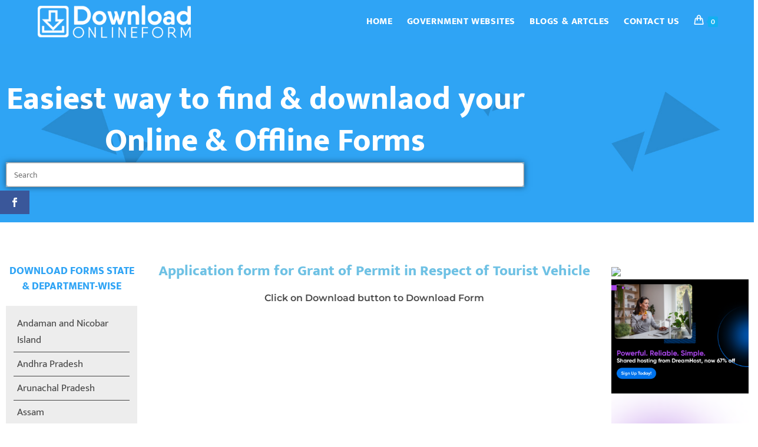

--- FILE ---
content_type: text/html; charset=utf-8
request_url: https://www.google.com/recaptcha/api2/aframe
body_size: -86
content:
<!DOCTYPE HTML><html><head><meta http-equiv="content-type" content="text/html; charset=UTF-8"></head><body><script nonce="3ykHLfihESlHrB0zu9WtZg">/** Anti-fraud and anti-abuse applications only. See google.com/recaptcha */ try{var clients={'sodar':'https://pagead2.googlesyndication.com/pagead/sodar?'};window.addEventListener("message",function(a){try{if(a.source===window.parent){var b=JSON.parse(a.data);var c=clients[b['id']];if(c){var d=document.createElement('img');d.src=c+b['params']+'&rc='+(localStorage.getItem("rc::a")?sessionStorage.getItem("rc::b"):"");window.document.body.appendChild(d);sessionStorage.setItem("rc::e",parseInt(sessionStorage.getItem("rc::e")||0)+1);localStorage.setItem("rc::h",'1769034084388');}}}catch(b){}});window.parent.postMessage("_grecaptcha_ready", "*");}catch(b){}</script></body></html>

--- FILE ---
content_type: text/css
request_url: https://www.downloadonlineform.com/wp-content/uploads/elementor/css/post-16463.css?ver=1768972123
body_size: 457
content:
.elementor-16463 .elementor-element.elementor-element-de325c2:not(.elementor-motion-effects-element-type-background), .elementor-16463 .elementor-element.elementor-element-de325c2 > .elementor-motion-effects-container > .elementor-motion-effects-layer{background-color:#181818;}.elementor-16463 .elementor-element.elementor-element-de325c2 > .elementor-container{max-width:850px;}.elementor-16463 .elementor-element.elementor-element-de325c2{transition:background 0.3s, border 0.3s, border-radius 0.3s, box-shadow 0.3s;padding:50px 0px 30px 0px;}.elementor-16463 .elementor-element.elementor-element-de325c2 > .elementor-background-overlay{transition:background 0.3s, border-radius 0.3s, opacity 0.3s;}.elementor-16463 .elementor-element.elementor-element-830ed53:not(.elementor-motion-effects-element-type-background) > .elementor-widget-wrap, .elementor-16463 .elementor-element.elementor-element-830ed53 > .elementor-widget-wrap > .elementor-motion-effects-container > .elementor-motion-effects-layer{background-color:#181818;}.elementor-16463 .elementor-element.elementor-element-830ed53 > .elementor-element-populated{transition:background 0.3s, border 0.3s, border-radius 0.3s, box-shadow 0.3s;}.elementor-16463 .elementor-element.elementor-element-830ed53 > .elementor-element-populated > .elementor-background-overlay{transition:background 0.3s, border-radius 0.3s, opacity 0.3s;}.elementor-widget-image .widget-image-caption{color:var( --e-global-color-text );font-family:var( --e-global-typography-text-font-family ), Sans-serif;font-weight:var( --e-global-typography-text-font-weight );}.elementor-widget-text-editor{font-family:var( --e-global-typography-text-font-family ), Sans-serif;font-weight:var( --e-global-typography-text-font-weight );color:var( --e-global-color-text );}.elementor-widget-text-editor.elementor-drop-cap-view-stacked .elementor-drop-cap{background-color:var( --e-global-color-primary );}.elementor-widget-text-editor.elementor-drop-cap-view-framed .elementor-drop-cap, .elementor-widget-text-editor.elementor-drop-cap-view-default .elementor-drop-cap{color:var( --e-global-color-primary );border-color:var( --e-global-color-primary );}.elementor-16463 .elementor-element.elementor-element-6c16083 > .elementor-widget-container{margin:20px 0px 0px 0px;padding:0px 0px 0px 0px;}.elementor-16463 .elementor-element.elementor-element-6c16083{text-align:center;font-family:"Mukta Vaani", Sans-serif;font-size:15px;font-weight:400;color:#FFFFFF;}.elementor-16463 .elementor-element.elementor-element-8b90ae0{--grid-template-columns:repeat(0, auto);--icon-size:16px;--grid-column-gap:15px;--grid-row-gap:0px;}.elementor-16463 .elementor-element.elementor-element-8b90ae0 .elementor-widget-container{text-align:center;}.elementor-16463 .elementor-element.elementor-element-8b90ae0 > .elementor-widget-container{padding:19px 0px 0px 0px;border-style:solid;border-width:1px 0px 0px 0px;border-color:#FFFFFF;}.elementor-16463 .elementor-element.elementor-element-8b90ae0 .elementor-social-icon{background-color:#FFFFFF;}.elementor-16463 .elementor-element.elementor-element-8b90ae0 .elementor-social-icon i{color:#313131;}.elementor-16463 .elementor-element.elementor-element-8b90ae0 .elementor-social-icon svg{fill:#313131;}.elementor-16463 .elementor-element.elementor-element-8b90ae0 .elementor-icon{border-radius:25px 25px 25px 25px;}.elementor-16463 .elementor-element.elementor-element-020acc8{text-align:center;font-family:"Mukta Vaani", Sans-serif;font-size:16px;font-weight:400;color:#F1F1F1;}@media(max-width:767px){.elementor-16463 .elementor-element.elementor-element-6c16083 > .elementor-widget-container{margin:15px 15px 15px 15px;}.elementor-16463 .elementor-element.elementor-element-6c16083{text-align:start;}.elementor-16463 .elementor-element.elementor-element-020acc8{line-height:1.8em;letter-spacing:1px;}}

--- FILE ---
content_type: text/css
request_url: https://www.downloadonlineform.com/wp-content/uploads/elementor/css/post-17289.css?ver=1768972156
body_size: 1348
content:
.elementor-17289 .elementor-element.elementor-element-d1840f3:not(.elementor-motion-effects-element-type-background), .elementor-17289 .elementor-element.elementor-element-d1840f3 > .elementor-motion-effects-container > .elementor-motion-effects-layer{background-image:url("https://www.downloadonlineform.com/wp-content/uploads/2023/06/banner.jpg");background-position:center center;background-repeat:no-repeat;background-size:cover;}.elementor-17289 .elementor-element.elementor-element-d1840f3 > .elementor-container{max-width:900px;}.elementor-17289 .elementor-element.elementor-element-d1840f3{transition:background 0.3s, border 0.3s, border-radius 0.3s, box-shadow 0.3s;padding:50px 0px 50px 0px;}.elementor-17289 .elementor-element.elementor-element-d1840f3 > .elementor-background-overlay{transition:background 0.3s, border-radius 0.3s, opacity 0.3s;}.elementor-widget-heading .elementor-heading-title{font-family:var( --e-global-typography-primary-font-family ), Sans-serif;font-weight:var( --e-global-typography-primary-font-weight );color:var( --e-global-color-primary );}.elementor-17289 .elementor-element.elementor-element-1b6581b{width:var( --container-widget-width, 108.523% );max-width:108.523%;--container-widget-width:108.523%;--container-widget-flex-grow:0;text-align:center;}.elementor-17289 .elementor-element.elementor-element-1b6581b .elementor-heading-title{font-family:"Mukta Vaani", Sans-serif;font-size:54px;font-weight:800;line-height:71px;color:#FFFFFF;}.elementor-17289 .elementor-element.elementor-element-a7e1e35{width:var( --container-widget-width, 100% );max-width:100%;--container-widget-width:100%;--container-widget-flex-grow:0;align-self:center;}.elementor-17289 .elementor-element.elementor-element-a7e1e35 > .elementor-widget-container{margin:0px 0px 0px 0px;border-style:groove;border-width:1px 1px 1px 1px;border-color:#FFFFFF;border-radius:0px 0px 0px 0px;box-shadow:0px 0px 10px 0px rgba(0, 0, 0, 0.5);}.elementor-17289 .elementor-element.elementor-element-2bb4b1b6{padding:60px 0px 60px 0px;}.elementor-17289 .elementor-element.elementor-element-55dfb29{text-align:center;}.elementor-17289 .elementor-element.elementor-element-55dfb29 .elementor-heading-title{font-family:"Mukta Vaani", Sans-serif;font-size:18px;font-weight:800;line-height:26px;color:#2FA4F5;}.elementor-widget-eael-simple-menu .eael-simple-menu >li > a, .eael-simple-menu-container .eael-simple-menu-toggle-text{font-family:var( --e-global-typography-primary-font-family ), Sans-serif;font-weight:var( --e-global-typography-primary-font-weight );}.elementor-widget-eael-simple-menu .eael-simple-menu li ul li > a{font-family:var( --e-global-typography-primary-font-family ), Sans-serif;font-weight:var( --e-global-typography-primary-font-weight );}.elementor-17289 .elementor-element.elementor-element-a796bc9 > .elementor-widget-container{background-color:#EDEDED;padding:10px 13px 10px 13px;}.elementor-17289 .elementor-element.elementor-element-a796bc9 .eael-simple-menu-container{background-color:#EDEDED;}.elementor-17289 .elementor-element.elementor-element-a796bc9 .eael-simple-menu-container .eael-simple-menu.eael-simple-menu-horizontal{background-color:#EDEDED;}.elementor-17289 .elementor-element.elementor-element-a796bc9 .eael-simple-menu li a{padding:6px 6px 6px 6px;}.elementor-17289 .elementor-element.elementor-element-a796bc9 .eael-simple-menu.eael-simple-menu-horizontal:not(.eael-simple-menu-responsive) > li > a{border-right:1px solid #454545;}.elementor-17289 .elementor-element.elementor-element-a796bc9 .eael-simple-menu-align-center .eael-simple-menu.eael-simple-menu-horizontal:not(.eael-simple-menu-responsive) > li:first-child > a{border-left:1px solid #454545;}.elementor-17289 .elementor-element.elementor-element-a796bc9 .eael-simple-menu-align-right .eael-simple-menu.eael-simple-menu-horizontal:not(.eael-simple-menu-responsive) > li:first-child > a{border-left:1px solid #454545;}.elementor-17289 .elementor-element.elementor-element-a796bc9 .eael-simple-menu.eael-simple-menu-horizontal.eael-simple-menu-responsive > li:not(:last-child) > a{border-bottom:1px solid #454545;}.elementor-17289 .elementor-element.elementor-element-a796bc9 .eael-simple-menu.eael-simple-menu-vertical > li:not(:last-child) > a{border-bottom:1px solid #454545;}.elementor-17289 .elementor-element.elementor-element-a796bc9 .eael-simple-menu >li > a, .eael-simple-menu-container .eael-simple-menu-toggle-text{font-family:"Mukta Vaani", Sans-serif;font-size:17px;font-weight:400;line-height:28px;}.elementor-17289 .elementor-element.elementor-element-a796bc9 .eael-simple-menu li > a{color:#454545;background-color:#EDEDED;}.elementor-17289 .elementor-element.elementor-element-a796bc9 .eael-simple-menu li > a > span svg{fill:#454545;}.elementor-17289 .elementor-element.elementor-element-a796bc9 .eael-simple-menu-toggle-text{color:#454545;}.elementor-17289 .elementor-element.elementor-element-a796bc9 .eael-simple-menu li a span, .elementor-17289 .elementor-element.elementor-element-a796bc9 .eael-simple-menu li span.eael-simple-menu-indicator{font-size:15px;}.elementor-17289 .elementor-element.elementor-element-a796bc9 .eael-simple-menu li a span, .elementor-17289 .elementor-element.elementor-element-a796bc9 .eael-simple-menu li span.eael-simple-menu-indicator i{font-size:15px;}.elementor-17289 .elementor-element.elementor-element-a796bc9 .eael-simple-menu li span.eael-simple-menu-indicator svg{width:15px;height:15px;line-height:15px;}.elementor-17289 .elementor-element.elementor-element-a796bc9 .eael-simple-menu li span svg{width:15px;height:15px;line-height:15px;}.elementor-17289 .elementor-element.elementor-element-a796bc9 .eael-simple-menu li:hover > a{color:#454545;background-color:#EDEDED;}.elementor-17289 .elementor-element.elementor-element-a796bc9 .eael-simple-menu li:hover > a > span svg{fill:#454545;}.elementor-17289 .elementor-element.elementor-element-a796bc9 .eael-simple-menu li .eael-simple-menu-indicator:hover:before{color:#f44336;}.elementor-17289 .elementor-element.elementor-element-a796bc9 .eael-simple-menu li .eael-simple-menu-indicator:hover i{color:#f44336;}.elementor-17289 .elementor-element.elementor-element-a796bc9 .eael-simple-menu li .eael-simple-menu-indicator:hover svg{fill:#f44336;}.elementor-17289 .elementor-element.elementor-element-a796bc9 .eael-simple-menu li .eael-simple-menu-indicator:hover{background-color:#ffffff;border-color:#f44336;}.elementor-17289 .elementor-element.elementor-element-a796bc9 .eael-simple-menu li > a.eael-item-active{color:#FFFFFF;background-color:#585858;}.elementor-17289 .elementor-element.elementor-element-a796bc9 .eael-simple-menu li.current-menu-item > a > span svg{fill:#FFFFFF;}.elementor-17289 .elementor-element.elementor-element-a796bc9 .eael-simple-menu li.current-menu-item > a.eael-item-active{color:#FFFFFF;background-color:#585858;}.elementor-17289 .elementor-element.elementor-element-a796bc9 .eael-simple-menu li.current-menu-ancestor > a.eael-item-active{color:#FFFFFF;background-color:#585858;}.elementor-17289 .elementor-element.elementor-element-a796bc9 .eael-simple-menu li .eael-simple-menu-indicator.eael-simple-menu-indicator-open:before{color:#f44336 !important;}.elementor-17289 .elementor-element.elementor-element-a796bc9 .eael-simple-menu li .eael-simple-menu-indicator.eael-simple-menu-indicator-open svg{fill:#f44336 !important;}.elementor-17289 .elementor-element.elementor-element-a796bc9 .eael-simple-menu li .eael-simple-menu-indicator.eael-simple-menu-indicator-open i{color:#f44336 !important;}.elementor-17289 .elementor-element.elementor-element-a796bc9 .eael-simple-menu li .eael-simple-menu-indicator.eael-simple-menu-indicator-open{background-color:#ffffff !important;border-color:#f44336 !important;}.elementor-17289 .elementor-element.elementor-element-a796bc9 .eael-simple-menu-container .eael-simple-menu-toggle{background-color:#3C65F5;}.elementor-17289 .elementor-element.elementor-element-a796bc9 .eael-simple-menu-container .eael-simple-menu-toggle i{color:#ffffff;}.elementor-17289 .elementor-element.elementor-element-a796bc9 .eael-simple-menu-container .eael-simple-menu-toggle svg{fill:#ffffff;}.elementor-17289 .elementor-element.elementor-element-a796bc9 .eael-simple-menu li ul{background-color:#EDEDED;}.elementor-17289 .elementor-element.elementor-element-a796bc9 .eael-simple-menu.eael-simple-menu-horizontal li ul li a{padding-left:20px;padding-right:20px;}.elementor-17289 .elementor-element.elementor-element-a796bc9 .eael-simple-menu.eael-simple-menu-horizontal li ul li > a{border-bottom:1px solid #f2f2f2;}.elementor-17289 .elementor-element.elementor-element-a796bc9 .eael-simple-menu.eael-simple-menu-vertical li ul li > a{border-bottom:1px solid #f2f2f2;}.elementor-17289 .elementor-element.elementor-element-a796bc9 .eael-simple-menu li ul li a span{font-size:12px;}.elementor-17289 .elementor-element.elementor-element-a796bc9 .eael-simple-menu li ul li span.eael-simple-menu-indicator{font-size:12px;}.elementor-17289 .elementor-element.elementor-element-a796bc9 .eael-simple-menu li ul li span.eael-simple-menu-indicator i{font-size:12px;}.elementor-17289 .elementor-element.elementor-element-a796bc9 .eael-simple-menu li ul li .eael-simple-menu-indicator svg{width:12px;height:12px;line-height:12px;}.elementor-17289 .elementor-element.elementor-element-a796bc9 .eael-simple-menu li ul li .eael-simple-menu-indicator:hover:before{color:#f44336 !important;}.elementor-17289 .elementor-element.elementor-element-a796bc9 .eael-simple-menu li ul li .eael-simple-menu-indicator.eael-simple-menu-indicator-open:before{color:#f44336 !important;}.elementor-17289 .elementor-element.elementor-element-a796bc9 .eael-simple-menu li ul li .eael-simple-menu-indicator:hover{background-color:#ffffff !important;border-color:#f44336 !important;}.elementor-17289 .elementor-element.elementor-element-a796bc9 .eael-simple-menu li ul li .eael-simple-menu-indicator.eael-simple-menu-indicator-open{background-color:#ffffff !important;border-color:#f44336 !important;}.elementor-17289 .elementor-element.elementor-element-49fff6d8 > .elementor-element-populated{padding:10px 20px 10px 20px;}.elementor-widget-theme-post-title .elementor-heading-title{font-family:var( --e-global-typography-primary-font-family ), Sans-serif;font-weight:var( --e-global-typography-primary-font-weight );color:var( --e-global-color-primary );}.elementor-17289 .elementor-element.elementor-element-2b542e9{text-align:center;}.elementor-17289 .elementor-element.elementor-element-2b542e9 .elementor-heading-title{font-family:"Mukta Vaani", Sans-serif;font-size:25px;font-weight:800;}.elementor-widget-theme-post-content{color:var( --e-global-color-text );font-family:var( --e-global-typography-text-font-family ), Sans-serif;font-weight:var( --e-global-typography-text-font-weight );}.elementor-17289 .elementor-element.elementor-element-637df428 > .elementor-widget-container{margin:0px 0px 0px 0px;}.elementor-17289 .elementor-element.elementor-element-637df428{text-align:center;color:#4a4a4a;font-family:"Montserrat", Sans-serif;font-size:16px;}.elementor-widget-image .widget-image-caption{color:var( --e-global-color-text );font-family:var( --e-global-typography-text-font-family ), Sans-serif;font-weight:var( --e-global-typography-text-font-weight );}.elementor-17289 .elementor-element.elementor-element-535da0e > .elementor-widget-container{margin:40px 0px 0px 0px;}.elementor-17289 .elementor-element.elementor-element-f1f3bbb > .elementor-element-populated{padding:10px 0px 10px 010px;}.elementor-17289 .elementor-element.elementor-element-25ef1ef{width:100%;max-width:100%;}@media(max-width:1024px){.elementor-17289 .elementor-element.elementor-element-2bb4b1b6{margin-top:80px;margin-bottom:80px;padding:0px 25px 0px 25px;}.elementor-17289 .elementor-element.elementor-element-49fff6d8 > .elementor-element-populated{padding:0px 0px 0px 0px;}.elementor-17289 .elementor-element.elementor-element-f1f3bbb > .elementor-element-populated{padding:0px 0px 0px 0px;}}@media(max-width:767px){.elementor-17289 .elementor-element.elementor-element-d1840f3{padding:0px 0px 0px 0px;}.elementor-17289 .elementor-element.elementor-element-1b6581b{text-align:center;}.elementor-17289 .elementor-element.elementor-element-1b6581b .elementor-heading-title{font-size:24px;line-height:1.7em;letter-spacing:-0.4px;}.elementor-17289 .elementor-element.elementor-element-55dfb29 .elementor-heading-title{font-size:21px;}.elementor-17289 .elementor-element.elementor-element-a796bc9 .eael-simple-menu-container.eael-simple-menu-hamburger{min-height:15px;}}@media(min-width:768px){.elementor-17289 .elementor-element.elementor-element-bdc2ef7{width:19%;}.elementor-17289 .elementor-element.elementor-element-49fff6d8{width:61.333%;}.elementor-17289 .elementor-element.elementor-element-f1f3bbb{width:19%;}}@media(max-width:1024px) and (min-width:768px){.elementor-17289 .elementor-element.elementor-element-49fff6d8{width:100%;}.elementor-17289 .elementor-element.elementor-element-f1f3bbb{width:100%;}}